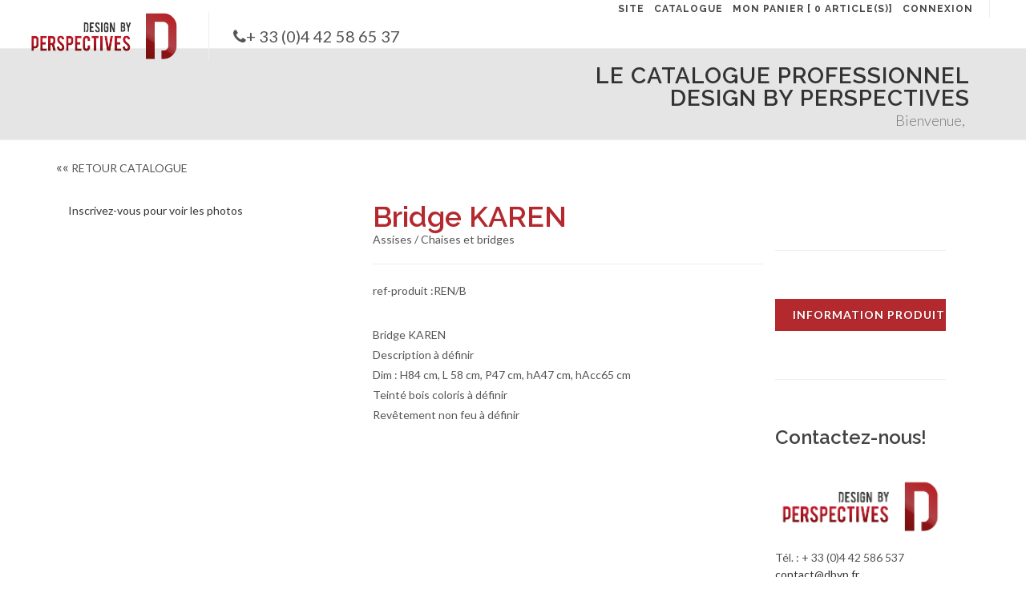

--- FILE ---
content_type: text/html
request_url: https://www.design-by-perspectives.fr/meubles-maison-retraite/assises/chaises-et-bridges/bridge-karen-P9648.asp
body_size: 6159
content:
<!DOCTYPE html>
<html dir="ltr" lang="fr">
<head>

   	<meta http-equiv="Content-Type" content="text/html; charset=iso-8859-1" />
	<meta name="author" content="Design By Perspective" />

	<!-- Stylesheets
	============================================= -->
	<link href="https://fonts.googleapis.com/css?family=Lato:300,400,400italic,600,700|Raleway:300,400,500,600,700|Crete+Round:400italic" rel="stylesheet" type="text/css" />
	<link rel="stylesheet" href="/mobiliers-meuble/css/bootstrap.css" type="text/css" />
	<link rel="stylesheet" href="/mobiliers-meuble/style.css" type="text/css" />
	<link rel="stylesheet" href="/mobiliers-meuble/css/dark.css" type="text/css" />
	<!--<link rel="stylesheet" href="css/font-icons.css" type="text/css" /> -->
 	<link rel="stylesheet" href="/mobiliers-meuble/font-awesome/css/font-awesome.css" />
	<link rel="stylesheet" href="/mobiliers-meuble/css/animate.css" type="text/css" />
	<link rel="stylesheet" href="/mobiliers-meuble/css/magnific-popup.css" type="text/css" />

	<link rel="stylesheet" href="/mobiliers-meuble/css/responsive.css" type="text/css" />
    	<link rel="stylesheet" href="/mobiliers-meuble/custom.css" type="text/css" />
	<meta name="viewport" content="width=device-width, initial-scale=1" />
	<!--[if lt IE 9]>
		<script src="https://css3-mediaqueries-js.googlecode.com/svn/trunk/css3-mediaqueries.js"></script>
	<![endif]-->
	<!-- Global site tag (gtag.js) - Google Analytics

<script async src=https://www.googletagmanager.com/gtag/js?id=G-M8YHXGFVFY></script>

<script>

  window.dataLayer = window.dataLayer || [];

  function gtag(){dataLayer.push(arguments);}

  gtag('js', new Date());



  gtag('config', 'G-M8YHXGFVFY');

</script>   -->     <!-- Google tag (gtag.js) --> <script async src=https://www.googletagmanager.com/gtag/js?id=AW-11157108355></script> <script> window.dataLayer = window.dataLayer || []; function gtag(){dataLayer.push(arguments);} gtag('js', new Date()); gtag('config', 'AW-11157108355'); </script>

    <title> Bridge KAREN - Assises | Chaises et bridges (ref:REN/B) - Mobiliers EPhAD et maison de retraite : Dbyp - Design By Perspectives</title>
    <meta name="Description" content="Mobilier EPhAD et maison de retraite : Bridge KAREN - Assises | Chaises et bridges (ref:REN/B) - Dbyp - Design By Perspectives  : Catalogue">
    <meta name="keywords" content=",meubles, maison de retraite, ehpad, Catalogue, Dbyp - Design By Perspectives">

    <link rel="stylesheet" href="/mobiliers-meuble/css/components/radio-checkbox.css" type="text/css">
    <script language="JavaScript">
<!--

function envoiefrs(selection){
window.location=selection.options[selection.selectedIndex].value;
}

</script><style>h1 ins {
    text-decoration: none;
    color: #b3292e;
}H1, H3{
    margin:0px  ;line-height: 1;
}
</style>
</head>

<body class="stretched">

	<!-- Document Wrapper
	============================================= -->
	<div id="wrapper" class="clearfix">
       	<!-- Header
		============================================= -->
		<header id="header" class="full-header">

			<div id="header-wrap">

				<div class="container clearfix">

					<div id="primary-menu-trigger"><i class="fa fa-bars"></i></div>

					<!-- Logo
					============================================= -->
					<div id="logo">
						<a href="/" class="standard-logo" data-dark-logo="/images/logo-dbp.png"><img src="/images/logo-dbp.png" alt="Canvas Logo"></a>
						<a href="/" class="retina-logo" data-dark-logo="/images/logo-dbp.png"><img src="/images/logo-dbp.png" alt="Canvas Logo"></a>
					</div><!-- #logo end -->
                      
                       <div class="telcss"><i class="fa fa-phone"></i>+ 33 (0)4 42 58 65 37 </div>  
					<!-- Primary Navigation
					============================================= -->
					<nav id="primary-menu">

						<ul>
							<li><a href="/"><div>Site</div></a></li>
                            		
					<li><a href="/mobiliers-meuble/catalogues.asp">CATALOGUE</a></li>

										<li><a href="/client/panier.asp">MON PANIER [
											0 article(s)]</a></li>
        <li><a href="/login.asp">CONNEXION</a></li>
						</ul>




					</nav><!-- #primary-menu end -->

				</div>

			</div>

		</header><!-- #header end -->
         	<section id="page-title">

			<div class="container clearfix">
               <div class="row">
                  <div class="col-sm-6" style="font-size:18px">
                      
                  </div>
                    <div class="col-sm-6" style="font-size:18px;text-align:right;padding-bottom: 10px;"> <h3>Le Catalogue Professionnel Design By Perspectives</h3>
				<span>
                Bienvenue,  &nbsp; </span>


                  </div>
               </div>


			</div>

		</section><!-- #page-title end -->
       <!-- Page Title
		============================================= -->




        

          	<form class="cart nobottommargin clearfix" method="post"   name="ajoutpanier" >
		<!-- Content
		============================================= -->
		<section id="content">

			<div class="content-wrap">

				<div class="container clearfix">
                <!-- breadcrumb ====================================== -->
				      	<ol class="breadcrumb">

					<li><a href="/mobiliers-meuble/catalogues.asp" class="retour"><span style="font-size:18px;">&laquo;&laquo;</span>&nbsp;RETOUR CATALOGUE</a></li>


				</ol>
                  <!--end  breadcrumb ====================================== -->




                <div class="single-product">

						<div class="product">

							<div class="col-md-4">

								<!-- Product Single - Gallery
								============================================= -->





								<div class="product-image">
						 
                                    <a href="/login.asp">Inscrivez-vous pour voir les photos</a>
                                                   
								</div><!-- Product Single - Gallery End -->

							</div>
                           	<div class="col-md-8 col_last">
							<div class="col-md-8 product-desc">

								<!-- Product Single - Price
								============================================= -->
                                <h1>  <ins>Bridge KAREN</ins></h1>
                             	<span>Assises / Chaises et bridges



								<div class="clear"></div>
								<div class="line"></div>



								<!-- Product Single - Short Description
								============================================= -->
								<p>ref-produit :REN/B</p>
								<p>
Bridge KAREN <br>Description &#224; d&#233;finir<br>Dim : H84  cm, L 58 cm, P47  cm, hA47  cm, hAcc65  cm <br>Teint&#233; bois coloris &#224; d&#233;finir<br>Rev&#234;tement non feu &#224; d&#233;finir</p>

                                 


							</div>

							<div class="col-md-4 col_last">

                                <!-- Product Single - Quantity & Cart Button
								============================================= -->
                                 

                                 <input type="hidden" name="designationc" value="Bridge KAREN">
								   <input type="hidden" name="codearticle" value="REN/B">
                                    <input type="hidden" name="tissus" value="">
								   <input type="hidden" name="photo1" value="ASSISE-CHAISE-Bridge-KAREN_1_20170607092854.JPG">
                                    <input type="hidden" name="sousfamille" value="Chaises et bridges">
                                     <input type="hidden" name="famille" value="">
                                    <input type="hidden" name="lereferer" value="">
                                    
								<!-- Product Single - Quantity & Cart Button End -->


								      <div class="clear"></div>
								<div class="line"></div>
				<a href="/client/demandeinformation.asp?idproduit=9648" class="add-to-cart button nomargin"  style="width:100%">INFORMATION PRODUIT</a>

           			 
                          <div class="clear"></div>
								<div class="line"></div>

				<h3>Contactez-nous!</h3><br /><br />
                <img src="/images/logo-dbp.png" border="0" width="100%" alt="DbyP -  Mobilier ehpad">
                <br /><br /> Tél. : + 33 (0)4 42 586 537<br />
               	<a href="mailto:contact@dbyp.fr">contact@dbyp.fr</a><br /><br />

		        <br><br>
			<a href="/"><span class="label label-dark">RETOUR SITE</span></a>

							</div>

                         
                                         <div class="col_full nobottommargin">

								<div class="tabs clearfix nobottommargin" id="tab-1">



									<div class="tab-container">

										<div class="tab-content clearfix" id="tabs-1">
								   
		tarif public indicatif :
		
	<strong>Demander</strong>
	
										</div>
									</div>
								</div>
                                   </div>
  </div>
						</div>

					</div>






                </div>

			</div>

		</section><!-- #content end -->  </form>
	   	<!-- Footer
		============================================= -->

       <footer id="footer"  style="background:#a42936">

			<div class="container">

				<!-- Footer Widgets
				============================================= -->
				<div class="footer-widgets-wrap clearfix">

					<div class="col_full" style="text-align:center">
                            <a href="https://fr.calameo.com/read/005804113f44eed07720e" style="color:#ffffff; font-weight:bold; font-size:20px">Visualisez notre catalogue interactif</a>
					</div>
				</div><!-- .footer-widgets-wrap end -->

			</div>
       </footer>

               <footer id="footer" style="margin-top:0px">
				<div class="container">
					<div class="row">

					<button class="btn btn-responsive-nav btn-inverse" data-toggle="collapse" data-target=".menusbas">
						menu
					</button>
					<div class="menusbas " style="position:relative"><nav>

							<ul>
							<li><a href="/realisations.asp">Réalisations</a></li>
							<li><a href="/livraison.asp">Livraison</a></li>
							<li><a href="/geste-vert.asp">Geste vert</a></li>


							<li><a href="/ebook.asp">Documentation</a></li>

							<li><a href="/contact.asp">Contacts</a></li>
							<li class="active"><a href="/mobiliers-meuble/catalogue.asp?cmd=resetall">Catalogue</a></li>

							<li><a href="/actulist.asp">Actualités</a></li>
							<li><a href="/">Accueil</a></li>
							</ul>

						</nav>
						<ul class="social-icons" style="position: absolute;top: 5px;right: 0px;">
							<li class="facebook"><a href="https://www.facebook.com/pages/Design-By-Perspectives/290474101083369" target="_blank" title="Facebook">Facebook</a></li>
							<li class="googleplus"><a href="https://plus.google.com/110822045130345873499" rel="publisher" target="_blank" title="Facebook">Google+</a></li>
							<li class="youtube"><a href="https://www.youtube.com/channel/UCliCASUGg4gHvwZjA9hXoaw" target="_blank" title="Youtube">Youtube</a></li>
							<li class="twitter"><a href="https://twitter.com/DbyPERSPECTIVES" target="_blank" title="Suivez nous sur Twitter">Twitter</a></li>
							<li class="linkedin"><a href="#" target="_blank" title="Linkedin">Linkedin</a></li>
						</ul>
					</div>
					</div>
				</div>

				<div class="footer-copyright">
					<div class="container">
						<div class="row">
							<div class="col-md-3">
								<p style="margin:0px">DBYP © Copyright 2020.</p>
							</div>
							<div class="col-md-9">
								<nav id="sub-menu">
									<ul>
										<li><a href="/mentions-legales.asp">Mentions légales</a></li>
										<li><a href="/plandusite.asp">Plan du site</a></li>
										<li><a href="https://www.coolandtheweb.com" target="_blank">Création CoolAndTheWeb</a></li>
									</ul>
								</nav>
							</div>
						</div>
					</div>
				</div>
			</footer>
	</div><!-- #wrapper end -->
        	<!-- Go To Top
	============================================= -->
	<div id="gotoTop" class="icon-angle-up"></div>
    <!-- External JavaScripts
	============================================= -->
	<script type="text/javascript" src="/mobiliers-meuble/js/jquery.js"></script>
   <script type="text/javascript" src="/mobiliers-meuble/js/plugins.js"></script>

<!-- Bootstrap Select Plugin -->
	<script type="text/javascript" src="/mobiliers-meuble/js/components/bs-select.js"></script>
	<link rel="stylesheet" href="/mobiliers-meuble/css/components/bs-select.css" type="text/css" />

	<!-- Select Splitter Plugin -->
	<script type="text/javascript" src="/mobiliers-meuble/js/components/selectsplitter.js"></script>
	<!-- Footer Scripts
	============================================= -->
	<script type="text/javascript" src="/mobiliers-meuble/js/functions.js"></script>
    <script type="text/javascript">

		$('.selectsplitter').selectsplitter();

	</script>
         <link rel="stylesheet" href="/popup2/css/animate-min.css">
<link rel="stylesheet" href="/popup2/css/replete-modal-min.css">
<script src="/popup2/js/replete-modal.min.js"></script>
          	<div class="loginForm2" style="display:none;">
			<form class="login" action="/appelermoi.asp" method="post" id="appelezmoi" name="appelezmoi">

            <input type="text" placeholder="votre téléphone"  class="form-control" name="telephone" id="telephone">
               <input type="text" placeholder="votre nom" class="form-control" name="nom" id="nom">
             <select name="profession" form-control>   <option value=""> Choisissez une profession</option>
                 <option value="Directeur d’établissement">Directeur d’établissement </option>

<option value="Exploitant de résidence ">Exploitant de résidence</option>

<option value="Promoteur">Promoteur</option>



<option value="Constructeur">Constructeur</option>

<option value="Architecte">Architecte</option>
             </select>
		    </form>

	    </div>
                 <!---->
	<script>
			$(window).load( function(){
				rplm({
					title: "<img src=/popup2/logo_signl-blanc.png width=50 height=70 align=left>Vous avez un projet d'aménagement ?",
					text: 'Souhaitez-vous que notre bureau d’études et nos décoratrices vous aident à concevoir votre réalisation ? <br>Veuillez nous laisser vos coordonnées et nous vous contacterons rapidement ! ',
					html: true,
					showCancelButton: false,
					closeOnConfirm: false,
					showLoaderOnConfirm: true,
					delay: 15,
					animation: 'fadeIn',
					allowOutsideClick: true,
                    showCloseButton: true,
					closeButtonWithInModal: true,
                    confirmButtonText: 'Oui appelez-moi',
				   	overlay: 'transparent',
                    position:'bottomLeft',
                    preventDialog: true,
                    preventText: "Ne plus voir cette Alerte.",
                    oneTimePopUp: true,
                    cookieName:'dbypappelezmoi',
                    preventDays: 1,

				},
				function(){
					setTimeout(function(){
					    var loginForm = $('.loginForm2').html();
		                rplm({
		                    title:"<img src=/popup2/logo_signl-blanc.png width=35 height=50 align=left>Appelez-moi!",
		                    text: loginForm,
		                    html: true,
                               	overlay: 'transparent',
                                position:'bottomLeft',
                                 	allowOutsideClick: true,
		                     confirmButtonText: 'Oui appelez-moi',
		                     showCloseButton: true,
		                     closeButtonWithInModal: true,
		                    showLoaderOnConfirm: true,
		                    }, function(){




            					// Ajax call
            					$.ajax({
            						url: "/appelermoi.asp",
            						data: $('form.login').serialize(),
            						method: "post",
                                    success: function(response){
                                        if (response){
                                           setTimeout(function(){
                		                rplm({         	allowOutsideClick: true,
                		                    title:"Erreur dans votre téléphone",
                		                    text:"",

                		                    confirmButtonText: 'Fermer',
                		                    closeOnConfirm: false,  	overlay: 'transparent',
                                            position:'bottomLeft',
                		                    });
                					}, 10);
                                        }else{
									 setTimeout(function(){
                		                rplm({         	allowOutsideClick: true,
                		                    title:"Nous vous rappelons",
                		                    text:"Merci",

                		                    confirmButtonText: 'Fermer',
                		                    closeOnConfirm: false,  	overlay: 'transparent',
                                            position:'bottomLeft',
                		                    });
                					}, 10);			//$('#valid'+lid).show();


									   } }

            					});
            				}
                            );
					}, 2000);
				});

			});
		</script>
                  <script type="text/javascript" src="js/components/bs-switches.js"></script>
       <script>
        $().ready(function() {
          $("#formID").on("click","#suppsearch", function(){
                  	$.ajax({
									    url: 'suppchearch.asp',
									   type: 'POST',
									   data: '',
									   async: false,
									   success: function(response){
                                         window.location.replace("")



									   }
									});




            });
         });
       </script>
</body>
</html>


--- FILE ---
content_type: text/css
request_url: https://www.design-by-perspectives.fr/popup2/css/replete-modal-min.css
body_size: 9335
content:
@import url(https://fonts.googleapis.com/css?family=Quicksand:400,700);body.stop-scrolling{height:100%;overflow:hidden}body[data-overlay=black] .rplm-overlay{background-color:rgba(0,0,0,.8)}body[data-overlay=black] .rplm-overlay+.showRepleteModal{box-shadow:0 0 30px rgba(255,255,255,0.35)}body[data-overlay=white] .rplm-overlay{background-color:rgba(255,255,255,.8)}body[data-overlay=white] .rplm-overlay+.showRepleteModal,body[data-overlay=transparent] .rplm-overlay+.showRepleteModal{box-shadow:0 0 30px rgba(0,0,0,0.2)}body[data-overlay=transparent] .rplm-overlay{background-color:transparent}body[data-overlay=blur] .rplm-overlay{background-color:rgba(0,0,0,0)}body[data-overlay=blur] .blur-overlay{-webkit-filter:blur(3px);-moz-filter:blur(3px);-ms-filter:blur(3px);filter:blur(3px);filter:progid:DXImageTransform.Microsoft.Blur(PixelRadius='3')}body[data-modal=black] .showRepleteModal.rplm-alert .close-icon:before,body[data-modal=black] .showRepleteModal.rplm-alert .close-icon:after{background-color:#fff !important}body[data-closebtncolor=black] .rplm-alert .close-icon:before,body[data-closebtncolor=black] .rplm-alert .close-icon:after{background-color:#3d0000 !important}body[data-closebtncolor=white] .rplm-alert .close-icon:before,body[data-closebtncolor=white] .rplm-alert .close-icon:after{background-color:#fff}body[data-modal=black] .rplm-overlay{background-color:rgba(255,255,255,0.8)}body[data-modal=black] .showRepleteModal .content-wrap,body[data-modal=black] .showRepleteModal .rm-button-container{background-color:#333}body[data-modal=black] .showRepleteModal h2,body[data-modal=black] .showRepleteModal .content-wrap p{color:#ddd}body[data-modal=white] .rplm-overlay{background-color:rgba(0,0,0,0.8)}body[data-modal=white] .showRepleteModal .content-wrap{background-color:#fff}body[data-modal=white] .showRepleteModal .content-wrap h2,body[data-modal=white] .showRepleteModal .content-wrap p{color:#000}body[data-modal=transparent] .rplm-overlay{background-color:rgba(255,255,255,0.8)}body[data-modal=transparent] .showRepleteModal .content-wrap,body[data-modal=transparent] .showRepleteModal .rm-button-container,body[data-modal=transparent] .rplm-alert{background-color:transparent}body[data-modal=transparent] .showRepleteModal .content-wrap h2,body[data-modal=transparent] .showRepleteModal .content-wrap p{color:#000}body[data-modal=roundBorder] .showRepleteModal .content-wrap{border-radius:5px;border-bottom-right-radius:0;border-bottom-left-radius:0}body[data-modal=roundBorder] .showRepleteModal .rm-button-container{border-radius:5px}body[data-modal=backShadow] .showRepleteModal .content-wrap,body[data-modal=backShadow] .showRepleteModal .rm-button-container{box-shadow:0 0 30px rgba(255,255,255,0.5)}.rplm-alert{background-color:transparent;font-weight:400;border-radius:5px;text-align:center;position:fixed;left:0;right:0;top:50%;margin:auto;display:none;z-index:99999}.rplm-alert .content-wrap{background-color:#b6333a;overflow:hidden;opacity:.8}body[data-padding=true] .rplm-alert .content-wrap{padding:17px}body[data-padding=false] .rplm-alert .content-wrap{padding:0}.rplm-alert .rm-button-container{padding-bottom:17px;background-color:#b6333a;opacity:.8}.rplm-alert a{color:#000;text-decoration:none;border:0}@media(max-height:560px){.rplm-alert{max-height:70%;overflow-y:auto;â€‹}}@media all and (max-width:540px){.rplm-alert{width:auto !important;margin-left:0;margin-right:0;left:15px;right:13%;max-height:70%;overflow-y:auto;â€‹}}.rplm-alert h2{color:#fff;font-size:30px;text-align:center;font-weight:700;text-transform:capitalize;position:relative;margin:20px 0;padding:0;line-height:40px;display:block}.rplm-alert .rm-error-container p{color:inherit}.rplm-alert p{color:#fff;font-size:16px;text-align:center;font-weight:400;position:relative;float:none;margin:0;padding:0}.rplm-alert p pre{text-align:left;background-color:#fff}.rplm-alert fieldset{border:0;position:relative}.rplm-alert .rm-error-container{background-color:#f1f1f1;margin-left:-17px;margin-right:-17px;overflow:hidden;padding:0 10px;max-height:0;webkit-transition:padding .15s,max-height .15s;transition:padding .15s,max-height .15s}.rplm-alert .rm-error-container.show{padding:10px 0;max-height:100px;webkit-transition:padding .2s,max-height .2s;transition:padding .25s,max-height .25s}.rplm-alert .rm-error-container .icon{display:inline-block;width:24px;height:24px;border-radius:50%;background-color:#ea7d7d;color:white;line-height:24px;text-align:center;margin-right:3px}.rplm-alert .rm-error-container p{display:inline-block}.rplm-alert .rm-input-error{position:absolute;top:23px;right:26px;width:20px;height:20px;opacity:0;-webkit-transform:scale(0.5);transform:scale(0.5);-webkit-transform-origin:50% 50%;transform-origin:50% 50%;-webkit-transition:all .1s;transition:all .1s}.rplm-alert .rm-input-error::before,.rplm-alert .rm-input-error::after{content:"";width:20px;height:6px;background-color:#f06e57;border-radius:3px;position:absolute;top:50%;margin-top:-4px;left:50%;margin-left:-9px}.rplm-alert .rm-input-error::before{-webkit-transform:rotate(-45deg);transform:rotate(-45deg)}.rplm-alert .rm-input-error::after{-webkit-transform:rotate(45deg);transform:rotate(45deg)}.rplm-alert .rm-input-error.show{opacity:1;-webkit-transform:scale(1);transform:scale(1)}.rplm-alert input[type=checkbox]{width:auto;padding:0;margin:0;margin-right:15px;height:auto}.rplm-alert .span6{width:49%}.rplm-alert .left{float:left}.rplm-alert .right{float:right}.rplm-alert textarea{width:100%;box-sizing:border-box;border-radius:3px;border:1px solid #d7d7d7;margin-top:10px;margin-bottom:17px;font-size:18px;box-shadow:inset 0 1px 1px rgba(0,0,0,.06);padding:12px;color:#000}.rplm-alert select{color:#000}.rplm-alert input,.rplm-alert textarea,.rplm-alert keygen,.rplm-alert select,.rplm-alert button{font-family:"Quicksand",arial,sans-serif}.rplm-alert input,.rplm-alert select{color:#000;width:100%;box-sizing:border-box;border-radius:3px;border:1px solid #d7d7d7;height:43px;margin-top:10px;margin-bottom:17px;font-size:18px;box-shadow:inset 0 1px 1px rgba(0,0,0,.06);padding:0 12px;-webkit-transition:all .3s;transition:all .3s}.rplm-alert input:focus{outline:0;box-shadow:0 0 3px #c4e6f5;border:1px solid #b4dbed}.rplm-alert input:focus::-moz-placeholder{transition:opacity .3s .03s ease;opacity:.5}.rplm-alert input:focus:-ms-input-placeholder{transition:opacity .3s .03s ease;opacity:.5}.rplm-alert input:focus::-webkit-input-placeholder{transition:opacity .3s .03s ease;opacity:.5}.rplm-alert input::-moz-placeholder{color:#bdbdbd}.rplm-alert input:-ms-input-placeholder{color:#bdbdbd}.rplm-alert input::-webkit-input-placeholder{color:#bdbdbd}.rplm-alert .content-wrap>fieldset input{display:none}.rplm-alert.show-input .content-wrap>fieldset input{display:block}.rplm-alert .rm-confirm-button-container{display:inline-block;position:relative}.rplm-alert .la-ball-fall{position:absolute;left:50%;top:50%;margin-left:-27px;margin-top:4px;opacity:0;visibility:hidden}.rplm-alert button{background-color:#a42936;color:white;border:0;box-shadow:none;font-size:17px;font-weight:500;-webkit-border-radius:4px;border-radius:5px;padding:10px 32px;margin:26px 5px 0 5px;cursor:pointer}.rplm-alert button:focus{outline:0;box-shadow:0 0 2px rgba(197,205,211,.5),inset 0 0 0 1px rgba(0,0,0,.05)}.rplm-alert button:hover{background-color:#a42936;background-color:#a42936}.rplm-alert button:active{background-color:#a42936}.rplm-alert button.cancel{background-color:#a42936}.rplm-alert button.cancel:hover{background-color:#a42936}.rplm-alert button.confirm:hover,.rplm-alert button.confirm:focus{background-color:#a42936 !important}.rplm-alert button.cancel:active{background-color:#a42936}.rplm-alert button.cancel:focus{box-shadow:rgba(197,205,211,.8) 0 0 2px,rgba(0,0,0,.0470588) 0 0 0 1px inset !important}.rplm-alert button[disabled]{opacity:.6;cursor:default}.rplm-alert button.confirm[disabled]{color:transparent}.rplm-alert button.confirm[disabled]~.la-ball-fall{opacity:1;visibility:visible;transition-delay:0}.rplm-alert button::-moz-focus-inner{border:0}.rplm-alert[data-has-cancel-button=false] button{box-shadow:none !important}.rplm-alert .rm-icon{width:80px;height:80px;border:4px solid gray;-webkit-border-radius:40px;border-radius:40px;border-radius:50%;margin:20px auto;padding:0;position:relative;box-sizing:content-box}.rplm-alert .rm-icon.rm-error{border-color:transparent}.rplm-alert .rm-icon.rm-error .rm-x-mark{position:relative;display:block}.rplm-alert .rm-icon.rm-error .rm-line{position:absolute;height:5px;width:47px;background-color:#f27474;display:block;top:37px;border-radius:2px}.rplm-alert .rm-icon.rm-error .rm-line.rm-left{-webkit-transform:rotate(45deg);transform:rotate(45deg);left:17px}.rplm-alert .rm-icon.rm-error .rm-line.rm-right{-webkit-transform:rotate(-45deg);transform:rotate(-45deg);right:16px}.rplm-alert .rm-icon.rm-warning{border-color:#f8bb86}.rplm-alert .rm-icon.rm-warning .rm-body{position:absolute;width:5px;height:47px;left:50%;top:10px;-webkit-border-radius:2px;border-radius:2px;margin-left:-2px;background-color:#f8bb86}.rplm-alert .rm-icon.rm-warning .rm-dot{position:absolute;width:7px;height:7px;-webkit-border-radius:50%;border-radius:50%;margin-left:-3px;left:50%;bottom:10px;background-color:#f8bb86}.rplm-alert .rm-icon.rm-info{border-color:#9e3d47}.rplm-alert .rm-icon.rm-info::before{content:"";position:absolute;width:5px;height:29px;left:50%;bottom:17px;border-radius:2px;margin-left:-2px;background-color:#9e3d47}.rplm-alert .rm-icon.rm-info::after{content:"";position:absolute;width:7px;height:7px;left:50%;border-radius:50%;margin-left:-3px;top:19px;background-color:#9e3d47}.rplm-alert .rm-icon.rm-custom{background-size:contain;border-radius:0;border:0;background-position:center center;background-repeat:no-repeat}.rplm-alert .rm-prevent-link{text-align:right;bottom:-10px;right:10px;position:relative;font-size:11px;color:gray;font-family:'Helvetica Neue',Helvetica,Arial,sans-serif;letter-spacing:.9px;cursor:pointer}@-webkit-keyframes showRepleteModal{0{transform:scale(0.7);-webkit-transform:scale(0.7)}45%{transform:scale(1.05);-webkit-transform:scale(1.05)}80%{transform:scale(0.95);-webkit-transform:scale(0.95)}100%{transform:scale(1);-webkit-transform:scale(1)}}@keyframes showRepleteModal{0{transform:scale(0.7);-webkit-transform:scale(0.7)}45%{transform:scale(1.05);-webkit-transform:scale(1.05)}80%{transform:scale(0.95);-webkit-transform:scale(0.95)}100%{transform:scale(1);-webkit-transform:scale(1)}}@-webkit-keyframes hideRepleteModal{0{transform:scale(1);-webkit-transform:scale(1)}100%{transform:scale(0.5);-webkit-transform:scale(0.5)}}@keyframes hideRepleteModal{0{transform:scale(1);-webkit-transform:scale(1)}100%{transform:scale(0.5);-webkit-transform:scale(0.5)}}@-webkit-keyframes slideFromTop{0{top:0}100%{top:50%}}@keyframes slideFromTop{0{top:0}100%{top:50%}}@-webkit-keyframes slideToTop{0{top:50%}100%{top:0}}@keyframes slideToTop{0{top:50%}100%{top:0}}@-webkit-keyframes slideFromBottom{0{top:70%}100%{top:50%}}@keyframes slideFromBottom{0{top:70%}100%{top:50%}}@-webkit-keyframes slideToBottom{0{top:50%}100%{top:70%}}@keyframes slideToBottom{0{top:50%}100%{top:70%}}.showRepleteModal[data-animation=pop]{-webkit-animation:showRepleteModal .3s;animation:showRepleteModal .3s}.showRepleteModal[data-animation=none]{-webkit-animation:none;animation:none}.showRepleteModal[data-animation=slide-from-top]{-webkit-animation:slideFromTop .3s;animation:slideFromTop .3s}.showRepleteModal[data-animation=slide-from-bottom]{-webkit-animation:slideFromBottom .3s;animation:slideFromBottom .3s}.hideRepleteModal[data-animation=pop]{-webkit-animation:hideRepleteModal .2s;animation:hideRepleteModal .2s}.hideRepleteModal[data-animation=none]{-webkit-animation:none;animation:none}.hideRepleteModal[data-animation=slide-from-top]{-webkit-animation:slideToTop .4s;animation:slideToTop .4s}.hideRepleteModal[data-animation=slide-from-bottom]{-webkit-animation:slideToBottom .3s;animation:slideToBottom .3s}@-webkit-keyframes animateSuccessTip{0{width:0;left:1px;top:19px}54%{width:0;left:1px;top:19px}70%{width:50px;left:-8px;top:37px}84%{width:17px;left:21px;top:48px}100%{width:25px;left:14px;top:45px}}@keyframes animateSuccessTip{0{width:0;left:1px;top:19px}54%{width:0;left:1px;top:19px}70%{width:50px;left:-8px;top:37px}84%{width:17px;left:21px;top:48px}100%{width:25px;left:14px;top:45px}}@-webkit-keyframes animateSuccessLong{0{width:0;right:46px;top:54px}65%{width:0;right:46px;top:54px}84%{width:55px;right:0;top:35px}100%{width:47px;right:8px;top:38px}}@keyframes animateSuccessLong{0{width:0;right:46px;top:54px}65%{width:0;right:46px;top:54px}84%{width:55px;right:0;top:35px}100%{width:47px;right:8px;top:38px}}@-webkit-keyframes rotatePlaceholder{0{transform:rotate(-45deg);-webkit-transform:rotate(-45deg)}5%{transform:rotate(-45deg);-webkit-transform:rotate(-45deg)}12%{transform:rotate(-405deg);-webkit-transform:rotate(-405deg)}100%{transform:rotate(-405deg);-webkit-transform:rotate(-405deg)}}@keyframes rotatePlaceholder{0{transform:rotate(-45deg);-webkit-transform:rotate(-45deg)}5%{transform:rotate(-45deg);-webkit-transform:rotate(-45deg)}12%{transform:rotate(-405deg);-webkit-transform:rotate(-405deg)}100%{transform:rotate(-405deg);-webkit-transform:rotate(-405deg)}}.rplm-alert .animateSuccessTip{-webkit-animation:animateSuccessTip .75s;animation:animateSuccessTip .75s}.rplm-alert .animateSuccessLong{-webkit-animation:animateSuccessLong .75s;animation:animateSuccessLong .75s}.rplm-alert .rm-icon.rm-success.animate::after{-webkit-animation:rotatePlaceholder 4.25s ease-in;animation:rotatePlaceholder 4.25s ease-in}@-webkit-keyframes animateErrorIcon{0{transform:rotateX(100deg);-webkit-transform:rotateX(100deg);opacity:0}100%{transform:rotateX(0);-webkit-transform:rotateX(0);opacity:1}}@keyframes animateErrorIcon{0{transform:rotateX(100deg);-webkit-transform:rotateX(100deg);opacity:0}100%{transform:rotateX(0);-webkit-transform:rotateX(0);opacity:1}}.rplm-alert .animateErrorIcon{-webkit-animation:animateErrorIcon .5s;animation:animateErrorIcon .5s}@-webkit-keyframes animateXMark{0{transform:scale(0.4);-webkit-transform:scale(0.4);margin-top:26px;opacity:0}50%{transform:scale(0.4);-webkit-transform:scale(0.4);margin-top:26px;opacity:0}80%{transform:scale(1.15);-webkit-transform:scale(1.15);margin-top:-6px}100%{transform:scale(1);-webkit-transform:scale(1);margin-top:0;opacity:1}}@keyframes animateXMark{0{transform:scale(0.4);-webkit-transform:scale(0.4);margin-top:26px;opacity:0}50%{transform:scale(0.4);-webkit-transform:scale(0.4);margin-top:26px;opacity:0}80%{transform:scale(1.15);-webkit-transform:scale(1.15);margin-top:-6px}100%{transform:scale(1);-webkit-transform:scale(1);margin-top:0;opacity:1}}.rplm-alert .animateXMark{-webkit-animation:animateXMark .5s;animation:animateXMark .5s}@-webkit-keyframes pulseWarning{0{border-color:#f8d486}100%{border-color:#f8bb86}}@keyframes pulseWarning{0{border-color:#f8d486}100%{border-color:#f8bb86}}.rplm-alert ..rplm-alert{-webkit-animation:pulseWarning .75s infinite alternate;animation:pulseWarning .75s infinite alternate}@-webkit-keyframes pulseWarningIns{0{background-color:#f8d486}100%{background-color:#f8bb86}}@keyframes pulseWarningIns{0{background-color:#f8d486}100%{background-color:#f8bb86}}.rplm-alert .pulseWarningIns{-webkit-animation:pulseWarningIns .75s infinite alternate;animation:pulseWarningIns .75s infinite alternate}@-webkit-keyframes rotate-loading{0{transform:rotate(0)}100%{transform:rotate(360deg)}}@keyframes rotate-loading{0{transform:rotate(0)}100%{transform:rotate(360deg)}}.rplm-alert .rm-icon.rm-error .rm-line.rm-left{-ms-transform:rotate(45deg) \9}.rplm-alert .rm-icon.rm-error .rm-line.rm-right{-ms-transform:rotate(-45deg) \9}.rplm-alert .rm-icon.rm-success{border-color:transparent}.rplm-alert .rm-icon.rm-success .rm-line.rm-tip{-ms-transform:rotate(45deg) \9}.rplm-alert .rm-icon.rm-success .rm-line.rm-long{-ms-transform:rotate(-45deg) \9}
/*!
 * Replete Modal Positions
 */
.showRepleteModal[data-position=topLeft],.hideRepleteModal[data-position=topLeft]{top:0 !important;left:0 !important;margin-top:0 !important;margin-left:0 !important}.showRepleteModal[data-position=topCenter],.hideRepleteModal[data-position=topCenter]{top:0 !important;margin-top:0 !important}.showRepleteModal[data-position=topRight],.hideRepleteModal[data-position=topRight]{top:0 !important;left:100% !important;margin-top:0 !important;margin-left:-478px !important}@media all and (max-width:540px){.showRepleteModal[data-position=topRight],.hideRepleteModal[data-position=topRight]{top:0 !important;left:15px !important;margin-top:0 !important;margin-left:0 !important;right:0}}.showRepleteModal[data-position=leftCenter],.hideRepleteModal[data-position=leftCenter]{left:0 !important;margin-left:0 !important}.showRepleteModal[data-position=rightCenter],.hideRepleteModal[data-position=rightCenter]{left:100% !important;margin-left:-478px !important}@media all and (max-width:540px){.showRepleteModal[data-position=rightCenter],.hideRepleteModal[data-position=rightCenter]{left:15px !important;margin-left:0 !important;right:0}}.showRepleteModal[data-position=bottomLeft],.hideRepleteModal[data-position=bottomLeft]{left:0 !important;bottom:0 !important;margin-left:70px !important;margin-top:0 !important;top:auto !important}.showRepleteModal[data-position=bottomCenter],.hideRepleteModal[data-position=bottomCenter]{bottom:0 !important;margin-top:0 !important;top:auto !important}.showRepleteModal[data-position=bottomRight],.hideRepleteModal[data-position=bottomRight]{bottom:0 !important;left:100% !important;margin-left:-478px !important;margin-top:0 !important;top:auto !important}@media all and (max-width:540px){.showRepleteModal[data-position=bottomRight],.hideRepleteModal[data-position=bottomRight]{bottom:0 !important;left:15px !important;margin-left:0 !important;right:0 !important}}.rplm-alert .close-icon{position:absolute;right:24px;top:24px;width:30px;height:25px;opacity:.5}.rplm-alert .close-icon:hover{opacity:1}.rplm-alert .close-icon:before,.rplm-alert .close-icon:after{position:absolute;left:15px;content:' ';height:20px;width:2px;background-color:#3d0000}.rplm-alert .close-icon:before{transform:rotate(45deg);-webkit-transform:rotate(45deg);-moz-transform:rotate(45deg);-ms-transform:rotate(45deg)}.rplm-alert .close-icon:after{transform:rotate(-45deg);-webkit-transform:rotate(-45deg);-moz-transform:rotate(-45deg);-ms-transform:rotate(-45deg)}.rplm-alert .close-btn{position:absolute;cursor:pointer}
/*!
 * Load Awesome v1.1.0 (http://github.danielcardoso.net/load-awesome/)
 * Copyright 2015 Daniel Cardoso <@DanielCardoso>
 * Licensed under MIT
 */
.la-ball-fall,.la-ball-fall>div{position:relative;-webkit-box-sizing:border-box;-moz-box-sizing:border-box;box-sizing:border-box}.la-ball-fall{display:block;font-size:0;color:#fff}.la-ball-fall.la-dark{color:#333}.la-ball-fall>div{display:inline-block;float:none;background-color:currentColor;border:0 solid currentColor}.la-ball-fall{width:54px;height:18px}.la-ball-fall>div{width:10px;height:10px;margin:4px;border-radius:100%;opacity:0;-webkit-animation:ball-fall 1s ease-in-out infinite;-moz-animation:ball-fall 1s ease-in-out infinite;-o-animation:ball-fall 1s ease-in-out infinite;animation:ball-fall 1s ease-in-out infinite}.la-ball-fall>div:nth-child(1){-webkit-animation-delay:-200ms;-moz-animation-delay:-200ms;-o-animation-delay:-200ms;animation-delay:-200ms}.la-ball-fall>div:nth-child(2){-webkit-animation-delay:-100ms;-moz-animation-delay:-100ms;-o-animation-delay:-100ms;animation-delay:-100ms}.la-ball-fall>div:nth-child(3){-webkit-animation-delay:0;-moz-animation-delay:0;-o-animation-delay:0;animation-delay:0}.la-ball-fall.la-sm{width:26px;height:8px}.la-ball-fall.la-sm>div{width:4px;height:4px;margin:2px}.la-ball-fall.la-2x{width:108px;height:36px}.la-ball-fall.la-2x>div{width:20px;height:20px;margin:8px}.la-ball-fall.la-3x{width:162px;height:54px}.la-ball-fall.la-3x>div{width:30px;height:30px;margin:12px}@-webkit-keyframes ball-fall{0{opacity:0;-webkit-transform:translateY(-145%);transform:translateY(-145%)}10%{opacity:.5}20%{opacity:1;-webkit-transform:translateY(0);transform:translateY(0)}80%{opacity:1;-webkit-transform:translateY(0);transform:translateY(0)}90%{opacity:.5}100%{opacity:0;-webkit-transform:translateY(145%);transform:translateY(145%)}}@-moz-keyframes ball-fall{0{opacity:0;-moz-transform:translateY(-145%);transform:translateY(-145%)}10%{opacity:.5}20%{opacity:1;-moz-transform:translateY(0);transform:translateY(0)}80%{opacity:1;-moz-transform:translateY(0);transform:translateY(0)}90%{opacity:.5}100%{opacity:0;-moz-transform:translateY(145%);transform:translateY(145%)}}@-o-keyframes ball-fall{0{opacity:0;-o-transform:translateY(-145%);transform:translateY(-145%)}10%{opacity:.5}20%{opacity:1;-o-transform:translateY(0);transform:translateY(0)}80%{opacity:1;-o-transform:translateY(0);transform:translateY(0)}90%{opacity:.5}100%{opacity:0;-o-transform:translateY(145%);transform:translateY(145%)}}@keyframes ball-fall{0{opacity:0;-webkit-transform:translateY(-145%);-moz-transform:translateY(-145%);-o-transform:translateY(-145%);transform:translateY(-145%)}10%{opacity:.5}20%{opacity:1;-webkit-transform:translateY(0);-moz-transform:translateY(0);-o-transform:translateY(0);transform:translateY(0)}80%{opacity:1;-webkit-transform:translateY(0);-moz-transform:translateY(0);-o-transform:translateY(0);transform:translateY(0)}90%{opacity:.5}100%{opacity:0;-webkit-transform:translateY(145%);-moz-transform:translateY(145%);-o-transform:translateY(145%);transform:translateY(145%)}}.rplm-alert .flat-filled .icon>path{fill:#f26c63;-moz-transform:translate(0,0) scale(1,1);-webkit-transform:translate(0,0) scale(1,1);transform:translate(0,0) scale(1,1)}.rplm-alert .flat-filled .icon>.lightning{fill:#f26c63;-webkit-transform:translate(0,0) scale(1,1);-moz-transform:translate(0,0) scale(1,1);transform:translate(0,0) scale(1,1)}.rplm-alert .flat-filled .circle{fill:#fff;transform:translate(0,0) scale(1,1);-webkit-transform:translate(0,0) scale(1,1);-moz-transform:translate(0,0) scale(1,1)}.rplm-alert #filled-user .collar_right{fill:#f26c63;-webkit-transform:translate(0,0) scale(1,1);-moz-transform:translate(0,0) scale(1,1);transform:translate(0,0) scale(1,1)}.rplm-alert #filled-user .collar_left{fill:#f26c63;-webkit-transform:translate(0,0) scale(1,1);-moz-transform:translate(0,0) scale(1,1);transform:translate(0,0) scale(1,1)}.rplm-alert #filled-lightning .bolt{fill:#f26c63;-webkit-transform:translate(0,0) scale(1,1);-moz-transform:translate(0,0) scale(1,1);transform:translate(0,0) scale(1,1)}.rplm-alert #filled-lightning .highlight{fill:#f26c63;-webkit-transform:translate(0,0) scale(1,1);-moz-transform:translate(0,0) scale(1,1);transform:translate(0,0) scale(1,1)}.rplm-alert #filled-mic .bars_right rect{fill:#f26c63;-webkit-transform:translate(0,0) scale(1,1);-moz-transform:translate(0,0) scale(1,1);transform:translate(0,0) scale(1,1)}.rplm-alert #filled-coffee .top{fill:#f26c63;-webkit-transform:translate(0,0) scale(1,1);-moz-transform:translate(0,0) scale(1,1);transform:translate(0,0) scale(1,1);:}.rplm-alert #filled-browser .green{fill:#FFF}.rplm-alert #filled-browser .orange{fill:#FFF}.rplm-alert #filled-browser .red{fill:#FFF}.rplm-alert #filled-brush .brush_silver{fill:#FFF}.rplm-alert #filled-calander .number{fill:#FFF}.rplm-alert #filled-camera .lens_inner{fill:#FFF}.rplm-alert #filled-clock .seconds{fill:#FFF}.rplm-alert #filled-clock .middle{fill:#FFF}.rplm-alert #filled-clock .hour{fill:#FFF}.rplm-alert #filled-clock .minute{fill:#FFF}.rplm-alert #filled-coffee .middle{fill:#FFF}.rplm-alert #filled-diamond .middle{fill:#FFF}.rplm-alert #filled-diamond .top_3{fill:#FFF}.rplm-alert #filled-disk .top{fill:#FFF}.rplm-alert #filled-disk .top_right{fill:#FFF}.rplm-alert #filled-disk .text{fill:#FFF}.rplm-alert #filled-email .paper{fill:#FFF}.rplm-alert #filled-home .hole{fill:#FFF}.rplm-alert #filled-location .inner{fill:#FFF}.rplm-alert #filled-lock .keyhole{fill:#FFF}.rplm-alert #filled-message .dots{fill:#FFF}.rplm-alert #filled-picture .sun{fill:#FFF}.rplm-alert #filled-picture .mountain{fill:#FFF}.rplm-alert #filled-mic .bars_left{fill:#FFF}.rplm-alert #filled-mic .bars_right rect{fill:#FFF}.rplm-alert #filled-paper .text{fill:#FFF}.rplm-alert #filled-paper .corner{fill:#FFF}.rplm-alert #filled-pencil .metal{fill:#FFF}.rplm-alert #filled-phone .screen{fill:#FFF}.rplm-alert #filled-phone .details{fill:#FFF}.rplm-alert #filled-robot .eyes{fill:#fff}.rplm-alert #filled-suitcase .buttons{fill:#FFF}.rplm-alert #filled-tag .dot{fill:#FFF}.rplm-alert #filled-thumbsdown .dot{fill:#fff}.rplm-alert #filled-thumbsup .dot{fill:#fff}.rplm-alert #filled-trash .details{fill:#FFF}.rplm-alert #filled-winner .text{fill:#fff}.rplm-alert #filled-browser .circle{fill:#b1eb5b}.rplm-alert #filled-browser .screen{fill:#d6d6d6}.rplm-alert #filled-browser .base{fill:#b0b0b0}.rplm-alert #filled-browser .top{fill:#8f8f8f}.rplm-alert #filled-browser .green{fill:#aee42d}.rplm-alert #filled-browser .orange{fill:#ffd02c}.rplm-alert #filled-browser .red{fill:#e64545}.rplm-alert #filled-brush .brush_base{fill:#00a3c6}.rplm-alert #filled-brush .brush_highlight{fill:#43c1dc}.rplm-alert #filled-brush .brush_silver{fill:#c8c8c8}.rplm-alert #filled-brush .brush_tip{fill:#917152}.rplm-alert #filled-brush .circle{fill:#f0a878}.rplm-alert #filled-calander .circle{fill:#f3cf3f}.rplm-alert #filled-calander .base_top{fill:#5b3f89}.rplm-alert #filled-calander .left{fill:#848484}.rplm-alert #filled-calander .right{fill:#848484}.rplm-alert #filled-calander .number{fill:#fff}.rplm-alert #filled-calander .base_bottom{fill:#644892}.rplm-alert #filled-camera .circle{fill:#f39c12}.rplm-alert #filled-camera .base{fill:#e0decd}.rplm-alert #filled-camera .strip{fill:#3376d2}.rplm-alert #filled-camera .lens{fill:#cac8b7}.rplm-alert #filled-camera .lens_inner{fill:#a6a495}.rplm-alert #filled-camera .flash{fill:#FFF}.rplm-alert #filled-camera .red{fill:#d25133}.rplm-alert #filled-camera .button{fill:#a6a496}.rplm-alert #filled-clock .circle{fill:#02bd85}.rplm-alert #filled-clock .base{fill:#ff8933}.rplm-alert #filled-clock .face{fill:#FFF}.rplm-alert #filled-clock .seconds{fill:#ff725f}.rplm-alert #filled-clock .middle{fill:gray}.rplm-alert #filled-clock .hour{fill:gray}.rplm-alert #filled-clock .minute{fill:gray}.rplm-alert #filled-coffee .circle{fill:#82d8b5}.rplm-alert #filled-coffee .base{fill:#8f6349}.rplm-alert #filled-coffee .middle{fill:#9c8679}.rplm-alert #filled-coffee .top{fill:#f1f1f1}.rplm-alert #filled-diamond .circle{fill:#02bd85}.rplm-alert #filled-diamond .middle{fill:#d87598}.rplm-alert #filled-diamond .top_3{fill:#ffc8db}.rplm-alert #filled-diamond .top_2{fill:#f2a0bd}.rplm-alert #filled-diamond .top_1{fill:#f2a0bd}.rplm-alert #filled-diamond .top_left{fill:#d87598}.rplm-alert #filled-diamond .top_right{fill:#d87598}.rplm-alert #filled-diamond .right{fill:#c15179}.rplm-alert #filled-diamond .left{fill:#ffc8db}.rplm-alert #filled-disk .circle{fill:#f3cf3f}.rplm-alert #filled-disk .base{fill:#5d699b}.rplm-alert #filled-disk .top{fill:#b2b2b2}.rplm-alert #filled-disk .top_right{fill:#747a90}.rplm-alert #filled-disk .bottom{fill:#d9d9c2}.rplm-alert #filled-disk .text{fill:#747a90}.rplm-alert #filled-email .circle{fill:#7d79bc}.rplm-alert #filled-email .top{fill:#3dd97f}.rplm-alert #filled-email .paper{fill:#fff}.rplm-alert #filled-email .base{fill:#2db466}.rplm-alert #filled-email .text{fill:#bbb}.rplm-alert #filled-film .circle{fill:#8dd0be}.rplm-alert #filled-film .base{fill:#6e6e6e}.rplm-alert #filled-film .bottom{fill:#515151}.rplm-alert #filled-film .top{fill:#8c8c8c}.rplm-alert #filled-flag .circle{fill:#8dd0be}.rplm-alert #filled-flag .bottom{fill:#ff5400}.rplm-alert #filled-flag .shadow{fill:#c03f00}.rplm-alert #filled-flag .top{fill:#ff5400}.rplm-alert #filled-flag .pole{fill:#676767}.rplm-alert #filled-folder .circle{fill:#82d8b5}.rplm-alert #filled-folder .back{fill:#9c4588}.rplm-alert #filled-folder .paper_back{fill:#d9d9d9}.rplm-alert #filled-folder .paper_front{fill:#fff}.rplm-alert #filled-folder .front{fill:#bf67ab}.rplm-alert #filled-graph .circle{fill:#e3a7c0}.rplm-alert #filled-graph .bar_left{fill:#7bc156}.rplm-alert #filled-graph .bar_middle{fill:#92d76c}.rplm-alert #filled-graph .bar_right{fill:#64a242}.rplm-alert #filled-graph .front{fill:}.rplm-alert #filled-graph .dot_4,.rplm-alert #filled-graph .dot_3,.rplm-alert #filled-graph .dot_2,.rplm-alert #filled-graph .dot_1{fill:#fff}.rplm-alert #filled-heart .circle{fill:#02bd85}.rplm-alert #filled-heart .base{fill:#bc4b36}.rplm-alert #filled-heart .left{fill:#db5940}.rplm-alert #filled-home .circle{fill:#02bd85}.rplm-alert #filled-home .base{fill:#f1f1f1}.rplm-alert #filled-home .hole{fill:#c3c3c3}.rplm-alert #filled-home .roof{fill:#d34141}.rplm-alert #filled-lightning .circle{fill:#423d5b}.rplm-alert #filled-lightning .bolt{fill:#ffd928}.rplm-alert #filled-lightning .highlight{fill:#fff3b9}.rplm-alert #filled-location .circle{fill:#4890a8}.rplm-alert #filled-location .base{fill:#b6351b}.rplm-alert #filled-location .inner{fill:#7e2412}.rplm-alert #filled-lock .circle{fill:#02af7e}.rplm-alert #filled-lock .base{fill:#c9a80d}.rplm-alert #filled-lock .baselight{fill:#d9bc36}.rplm-alert #filled-lock .keyhole{fill:#8a7200}.rplm-alert #filled-lock .bar{fill:#c6c6c6}.rplm-alert #filled-magnify .circle{fill:#f2d65f}.rplm-alert #filled-magnify .base{fill:#34b9f1}.rplm-alert #filled-magnify .glass{fill:#8dddff}.rplm-alert #filled-message .circle{fill:#ac5d9f}.rplm-alert #filled-message .back{fill:#ffad10}.rplm-alert #filled-message .front{fill:#00a3c6}.rplm-alert #filled-message .dots{fill:#006a81}.rplm-alert #filled-mic .circle{fill:#f3cf3f}.rplm-alert #filled-mic .base{fill:#40979f}.rplm-alert #filled-mic .stand{fill:#5f8083}.rplm-alert #filled-mic .bars_left{fill:#267178}.rplm-alert #filled-mic .bars_right rect{fill:#267178}.rplm-alert #filled-paper .circle{fill:#d6d6b8}.rplm-alert #filled-paper .base{fill:#929292}.rplm-alert #filled-paper .front{fill:#fff}.rplm-alert #filled-paper .corner{fill:#d6d6d6}.rplm-alert #filled-paper .text{fill:#bbb}.rplm-alert #filled-pencil .circle{fill:#cdefe1}.rplm-alert #filled-pencil .wood{fill:#ffc833}.rplm-alert #filled-pencil .base_top{fill:#456fd8}.rplm-alert #filled-pencil .base_bottom{fill:#3258b6}.rplm-alert #filled-pencil .base_middle{fill:#567fe5}.rplm-alert #filled-pencil .tip{fill:#567fe5}.rplm-alert #filled-pencil .eraser{fill:#ff72b1}.rplm-alert #filled-pencil .metal{fill:#c6c6c6}.rplm-alert #filled-phone .circle{fill:#e55d57}.rplm-alert #filled-phone .base{fill:#6f82a4}.rplm-alert #filled-phone .screen{fill:#a5b5d3}.rplm-alert #filled-phone .details{fill:#516078}.rplm-alert #filled-picture .circle{fill:#b1eb5b}.rplm-alert #filled-picture .back{fill:#a46b49}.rplm-alert #filled-picture .front{fill:#ce8a61}.rplm-alert #filled-picture .sky{fill:#dcf5ff}.rplm-alert #filled-picture .sun{fill:#ff7800}.rplm-alert #filled-picture .mountain{fill:#3b8c1e}.rplm-alert #filled-plane .circle{fill:#e88d70}.rplm-alert #filled-plane .bottom{fill:#007d7e}.rplm-alert #filled-plane .right{fill:#4ed0d1}.rplm-alert #filled-plane .middle{fill:#3aaaab}.rplm-alert #filled-plane .left{fill:#4ed0d1}.rplm-alert #filled-present .circle{fill:#4890a8}.rplm-alert #filled-present .base{fill:#f1f1f1}.rplm-alert #filled-present .top{fill:#c3c3c3}.rplm-alert #filled-present .ribbon{fill:#d34141}.rplm-alert #filled-robot .circle{fill:#e88d70}.rplm-alert #filled-robot .ears{fill:#39517a}.rplm-alert #filled-robot .base{fill:#4c70af}.rplm-alert #filled-robot .highlight{fill:#6384be}.rplm-alert #filled-robot .antenna{fill:#a0abbd}.rplm-alert #filled-robot .eyes{fill:#fff}.rplm-alert #filled-rocket .circle{fill:#4bae97}.rplm-alert #filled-rocket .engine{fill:#7d7d7d}.rplm-alert #filled-rocket .base{fill:#b0ced8}.rplm-alert #filled-rocket .window{fill:#8babb6}.rplm-alert #filled-rocket .glass{fill:#fff}.rplm-alert #filled-rocket .flame{fill:#ff5400}.rplm-alert #filled-screen .circle{fill:#f8b243}.rplm-alert #filled-screen .stand{fill:#516078}.rplm-alert #filled-screen .base{fill:#6f82a4}.rplm-alert #filled-screen .highlight{fill:#a5b5d3}.rplm-alert #filled-screen .logo{fill:#516078}.rplm-alert #filled-settings .circle{fill:#e3a7c0}.rplm-alert #filled-settings .base{fill:#8bae5d}.rplm-alert #filled-settings .top{fill:#698741}.rplm-alert #filled-spaceship .circle{fill:#02bd85}.rplm-alert #filled-spaceship .light{fill:#fff3b9}.rplm-alert #filled-spaceship .glass{fill:#8dddff}.rplm-alert #filled-spaceship .base{fill:#7e8ca6}.rplm-alert #filled-spaceship .circles{fill:#56627a}.rplm-alert #filled-storm .circle{fill:#90c0d8}.rplm-alert #filled-storm .cloud{fill:#858585}.rplm-alert #filled-storm .lightning{fill:#ffad10}.rplm-alert #filled-suitcase .circle{fill:#02bd85}.rplm-alert #filled-suitcase .top{fill:#9a4c1d}.rplm-alert #filled-suitcase .bottom{fill:#b75b24}.rplm-alert #filled-suitcase .buttons{fill:#c89211}.rplm-alert #filled-tag .circle{fill:#d6d6b8}.rplm-alert #filled-tag .base{fill:#ffba00}.rplm-alert #filled-tag .dot{fill:#c38e00}.rplm-alert #filled-thumbsdown .circle{fill:#e74c3c}.rplm-alert #filled-thumbsdown .base{fill:#f1cdb0}.rplm-alert #filled-thumbsdown .sleeve{fill:#e1af45}.rplm-alert #filled-thumbsdown .cuff{fill:#339fa9}.rplm-alert #filled-thumbsdown .dot{fill:#fff}.rplm-alert #filled-thumbsup .circle{fill:#02bd85}.rplm-alert #filled-thumbsup .base{fill:#f1cdb0}.rplm-alert #filled-thumbsup .sleeve{fill:#854d37}.rplm-alert #filled-thumbsup .cuff{fill:#c24c28}.rplm-alert #filled-thumbsup .dot{fill:#fff}.rplm-alert #filled-trash .circle{fill:#90c0d8}.rplm-alert #filled-trash .base{fill:#8c8c8c}.rplm-alert #filled-trash .details{fill:#515151}.rplm-alert #filled-trash .lid{fill:#6e6e6e}.rplm-alert #filled-user .circle{fill:#d1f274}.rplm-alert #filled-user .body{fill:#44b2b6}.rplm-alert #filled-user .collar_right{fill:#fff}.rplm-alert #filled-user .collar_left{fill:#fff}.rplm-alert #filled-user .head{fill:#f1cdb0}.rplm-alert #filled-user .hair{fill:#ab6125}.rplm-alert #filled-winner .circle{fill:#f8b243}.rplm-alert #filled-winner .ribbon{fill:#5bb3f0}.rplm-alert #filled-winner .base{fill:#1983cd}.rplm-alert #filled-winner .text{fill:#fff}.rplm-alert #filled-winner .text,.rplm-alert #filled-user .hair,.rplm-alert #filled-trash .lid,.rplm-alert #filled-thumbsdown .base,.rplm-alert #filled-thumbsup .base,.rplm-alert #filled-suitcase .buttons,.rplm-alert #filled-spaceship .light,.rplm-alert #filled-screen .highlight,.rplm-alert #filled-rocket .glass,.rplm-alert #filled-robot .eyes,.rplm-alert #filled-robot .ears,.rplm-alert #filled-present .ribbon,.rplm-alert #filled-plane .middle,.rplm-alert #filled-picture .sun,.rplm-alert #filled-phone .screen,.rplm-alert #filled-pencil .metal,.rplm-alert #filled-mic .bars_left,.rplm-alert #filled-message .dots,.rplm-alert #filled-lock .keyhole,.rplm-alert #filled-lightning .highlight,.rplm-alert #filled-home .hole,.rplm-alert #filled-heart .left,.rplm-alert #filled-graph .bar_left,.rplm-alert #filled-folder .paper_front,.rplm-alert #filled-flag .pole,.rplm-alert #filled-film .bottom,.rplm-alert #filled-email .text,.rplm-alert #filled-disk .bottom,.rplm-alert #filled-disk .text,.rplm-alert #filled-diamond .middle,.rplm-alert #filled-coffee .middle,.rplm-alert #filled-clock .seconds,.rplm-alert #filled-camera .strip,.rplm-alert #filled-calander .left,.rplm-alert #filled-brush .brush_silver,.rplm-alert #filled-browser .screen{-webkit-animation-delay:.2s;-moz-animation-delay:.2s;-ms-animation-delay:.2s;-o-animation-delay:.2s;animation-delay:.2s;-webkit-animation-timing-function:linear;-moz-animation-timing-function:linear;-ms-animation-timing-function:linear;-o-animation-timing-function:linear;animation-timing-function:linear;-webkit-animation-iteration-count:1;-moz-animation-iteration-count:1;-ms-animation-iteration-count:1;-o-animation-iteration-count:1;animation-iteration-count:1;-webkit-transform-origin:50% 50%;-moz-transform-origin:50px 50px;-ms-transform-origin:50% 50%;-o-transform-origin:50% 50%;transform-origin:50% 50%;-webkit-animation-duration:.4s;-moz-animation-duration:.4s;-ms-animation-duration:.4s;-o-animation-duration:.4s;animation-duration:.4s;-webkit-animation-name:left;-moz-animation-name:left;-ms-animation-name:left;-o-animation-name:left;animation-name:left}.rplm-alert #filled-winner .base,.rplm-alert #filled-user .body,.rplm-alert #filled-trash .base,.rplm-alert #filled-thumbsdown .sleeve,.rplm-alert #filled-thumbsup .sleeve,.rplm-alert #filled-tag .base,.rplm-alert #filled-storm .cloud,.rplm-alert #filled-spaceship .base,.rplm-alert #filled-screen .base,.rplm-alert #filled-rocket .base,.rplm-alert #filled-robot .base,.rplm-alert #filled-present .base,.rplm-alert #filled-picture .mountain,.rplm-alert #filled-phone .base,.rplm-alert #filled-pencil .base_middle,.rplm-alert #filled-paper .base,.rplm-alert #filled-mic .bars_right rect,.rplm-alert #filled-magnify .glass,.rplm-alert #filled-lock .base,.rplm-alert #filled-location .inner,.rplm-alert #filled-home .base,.rplm-alert #filled-graph .bar_middle,.rplm-alert #filled-folder .paper_back,.rplm-alert #filled-flag .top,.rplm-alert #filled-film .base,.rplm-alert #filled-email .base,.rplm-alert #filled-disk .base,.rplm-alert #filled-diamond .right,.rplm-alert #filled-coffee .base,.rplm-alert #filled-clock .base,.rplm-alert #filled-camera .base,.rplm-alert #filled-calander .base_top,.rplm-alert #filled-browser .base{-webkit-animation-timing-function:linear;-moz-animation-timing-function:linear;-ms-animation-timing-function:linear;-o-animation-timing-function:linear;animation-timing-function:linear;-webkit-animation-iteration-count:1;-moz-animation-iteration-count:1;-ms-animation-iteration-count:1;-o-animation-iteration-count:1;animation-iteration-count:1;-webkit-transform-origin:50% 50%;-moz-transform-origin:50px 50px;-ms-transform-origin:50% 50%;-o-transform-origin:50% 50%;transform-origin:50% 50%;-webkit-animation-duration:.4s;-moz-animation-duration:.4s;-ms-animation-duration:.4s;-o-animation-duration:.4s;animation-duration:.4s;-webkit-animation-name:right;-moz-animation-name:right;-ms-animation-name:right;-o-animation-name:right;animation-name:right}.rplm-alert #filled-user .head,.rplm-alert #filled-thumbsdown .cuff,.rplm-alert #filled-thumbsdown .cuff,.rplm-alert #filled-suitcase .top,.rplm-alert #filled-storm .lightning,.rplm-alert #filled-spaceship .circles,.rplm-alert #filled-spaceship .glass,.rplm-alert #filled-settings .top,.rplm-alert #filled-rocket .engine,.rplm-alert #filled-robot .highlight,.rplm-alert #filled-present .top,.rplm-alert #filled-plane .right,.rplm-alert #filled-picture .sky,.rplm-alert #filled-phone .details,.rplm-alert #filled-pencil .eraser,.rplm-alert #filled-pencil .base_bottom,.rplm-alert #filled-paper .front,.rplm-alert #filled-mic .base,.rplm-alert #filled-mic .stand,.rplm-alert #filled-lock .baselight,.rplm-alert #filled-location .base,.rplm-alert #filled-lightning .bolt,.rplm-alert #filled-home .roof,.rplm-alert #filled-heart .base,.rplm-alert #filled-graph .bar_right,.rplm-alert #filled-graph .dot_4,.rplm-alert #filled-flag .bottom,.rplm-alert #filled-film .top,.rplm-alert #filled-disk .top_right,.rplm-alert #filled-diamond .top_right,.rplm-alert #filled-diamond .left,.rplm-alert #filled-coffee .top,.rplm-alert #filled-clock .face,.rplm-alert #filled-calander .right,.rplm-alert #filled-brush .brush_base,.rplm-alert #filled-browser .top{-webkit-animation-delay:.1s;-moz-animation-delay:.1s;-ms-animation-delay:.1s;-o-animation-delay:.1s;animation-delay:.1s;-webkit-animation-timing-function:linear;-moz-animation-timing-function:linear;-ms-animation-timing-function:linear;-o-animation-timing-function:linear;animation-timing-function:linear;-webkit-animation-iteration-count:1;-moz-animation-iteration-count:1;-ms-animation-iteration-count:1;-o-animation-iteration-count:1;animation-iteration-count:1;-webkit-transform-origin:50% 50%;-moz-transform-origin:50px 50px;-ms-transform-origin:50% 50%;-o-transform-origin:50% 50%;transform-origin:50% 50%;-webkit-animation-duration:.4s;-moz-animation-duration:.4s;-ms-animation-duration:.4s;-o-animation-duration:.4s;animation-duration:.4s;-webkit-animation-name:right-top;-moz-animation-name:right-top;-ms-animation-name:right-top;-o-animation-name:right-top;animation-name:right-top}.rplm-alert #filled-winner .ribbon,.rplm-alert #filled-trash .details,.rplm-alert #filled-thumbsdown .dot,.rplm-alert #filled-thumbsup .dot,.rplm-alert #filled-tag .dot,.rplm-alert #filled-suitcase .bottom,.rplm-alert #filled-settings .base,.rplm-alert #filled-screen .stand,.rplm-alert #filled-rocket .window,.rplm-alert #filled-robot .antenna,.rplm-alert #filled-plane .left,.rplm-alert #filled-picture .front,.rplm-alert #filled-pencil .base_top,.rplm-alert #filled-paper .corner,.rplm-alert #filled-magnify .base,.rplm-alert #filled-lock .bar,.rplm-alert #filled-graph .dot_3,.rplm-alert #filled-flag .shadow,.rplm-alert #filled-email .paper,.rplm-alert #filled-disk .top,.rplm-alert #filled-diamond .top_left,.rplm-alert #filled-diamond .top_3,.rplm-alert #filled-clock .minute,.rplm-alert #filled-camera .flash,.rplm-alert #filled-calander .number,.rplm-alert #filled-brush .brush_highlight,.rplm-alert #filled-browser .green{-webkit-animation-timing-function:linear;-moz-animation-timing-function:linear;-ms-animation-timing-function:linear;-o-animation-timing-function:linear;animation-timing-function:linear;-webkit-animation-iteration-count:1;-moz-animation-iteration-count:1;-ms-animation-iteration-count:1;-o-animation-iteration-count:1;animation-iteration-count:1;-webkit-transform-origin:50% 50%;-moz-transform-origin:50px 50px;-ms-transform-origin:50% 50%;-o-transform-origin:50% 50%;transform-origin:50% 50%;-webkit-animation-duration:.4s;-moz-animation-duration:.4s;-ms-animation-duration:.4s;-o-animation-duration:.4s;animation-duration:.4s;-webkit-animation-name:left-top;-moz-animation-name:left-top;-ms-animation-name:left-top;-o-animation-name:left-top;animation-name:left-top}.rplm-alert #filled-user .collar_left,.rplm-alert #filled-screen .logo,.rplm-alert #filled-rocket .flame,.rplm-alert #filled-picture .back,.rplm-alert #filled-pencil .tip,.rplm-alert #filled-paper .text,.rplm-alert #filled-message .front,.rplm-alert #filled-graph .dot_2,.rplm-alert #filled-folder .front,.rplm-alert #filled-email .top,.rplm-alert #filled-diamond .top_2,.rplm-alert #filled-clock .hour,.rplm-alert #filled-camera .red,.rplm-alert #filled-calander .base_bottom,.rplm-alert #filled-browser .orange{-webkit-animation-delay:.05s;-moz-animation-delay:.05s;-ms-animation-delay:.05s;-o-animation-delay:.05s;animation-delay:.05s;-webkit-animation-timing-function:linear;-moz-animation-timing-function:linear;-ms-animation-timing-function:linear;-o-animation-timing-function:linear;animation-timing-function:linear;-webkit-animation-iteration-count:1;-moz-animation-iteration-count:1;-ms-animation-iteration-count:1;-o-animation-iteration-count:1;animation-iteration-count:1;-webkit-transform-origin:50% 50%;-moz-transform-origin:50px 50px;-ms-transform-origin:50% 50%;-o-transform-origin:50% 50%;transform-origin:50% 50%;-webkit-animation-duration:.4s;-moz-animation-duration:.4s;-ms-animation-duration:.4s;-o-animation-duration:.4s;animation-duration:.4s;-webkit-animation-name:left-top;-moz-animation-name:left-top;-ms-animation-name:left-top;-o-animation-name:left-top;animation-name:left-top;-webkit-animation-name:left-top;-moz-animation-name:left-top;-ms-animation-name:left-top;-o-animation-name:left-top;animation-name:left-top}.rplm-alert #filled-user .collar_right,.rplm-alert #filled-plane .bottom,.rplm-alert #filled-pencil .wood,.rplm-alert #filled-message .back,.rplm-alert #filled-graph .dot_1,.rplm-alert #filled-folder .back,.rplm-alert #filled-diamond .top_1,.rplm-alert #filled-clock .middle,.rplm-alert #filled-camera .button,.rplm-alert #filled-camera .lens,.rplm-alert #filled-camera .lens_inner,.rplm-alert #filled-brush .brush_tip,.rplm-alert #filled-browser .red{-webkit-animation-timing-function:linear;-moz-animation-timing-function:linear;-ms-animation-timing-function:linear;-o-animation-timing-function:linear;animation-timing-function:linear;-webkit-transform-origin:50% 50%;-moz-transform-origin:50px 50px;-ms-transform-origin:50% 50%;-o-transform-origin:50% 50%;transform-origin:50% 50%;-webkit-animation-duration:.4s;-moz-animation-duration:.4s;-ms-animation-duration:.4s;-o-animation-duration:.4s;animation-duration:.4s;-webkit-animation-name:left-top;-moz-animation-name:left-top;-ms-animation-name:left-top;-o-animation-name:left-top;animation-name:left-top}@-moz-keyframes left-top{0{-webki-transform:translate(-100px,-100px) scale(3,3)}1%{-webkit-transform:translate(-100px,-100px) scale(3,3)}100%{-webkit-transform:translate(0,0) scale(1,1)}}@-webkit-keyframes left-top{0{-webki-transform:translate(-100px,-100px) scale(3,3)}1%{-webkit-transform:translate(-100px,-100px) scale(3,3)}100%{-webkit-transform:translate(0,0) scale(1,1)}}@keyframes left-top{0{transform:translate(-100px,-100px) scale(3,3)}1%{transform:translate(-100px,-100px) scale(3,3)}100%{transform:translate(0,0) scale(1,1)}}@-moz-keyframes right-top{0{-webki-transform:translate(100px,-200px) scale(3,3)}1%{-webkit-transform:translate(100px,-200px) scale(3,3)}100%{-webkit-transform:translate(0,0) scale(1,1)}}@-webkit-keyframes right-top{0{-webki-transform:translate(100px,-200px) scale(3,3)}1%{-webkit-transform:translate(100px,-200px) scale(3,3)}100%{-webkit-transform:translate(0,0) scale(1,1)}}@keyframes right-top{0{transform:translate(100px,-200px) scale(3,3)}1%{transform:translate(100px,-200px) scale(3,3)}100%{transform:translate(0,0) scale(1,1)}}@-moz-keyframes right{0{-webki-transform:translate(100px,0)}1%{-webkit-transform:translate(100px,0)}100%{-webkit-transform:translate(0,0)}}@-webkit-keyframes right{0{-webki-transform:translate(100px,0)}1%{-webkit-transform:translate(100px,0)}100%{-webkit-transform:translate(0,0)}}@keyframes right{0{transform:translate(100px,0)}1%{transform:translate(100px,0)}100%{transform:translate(0,0)}}@-moz-keyframes left{0{-webki-transform:translate(-100px,0)}1%{-webkit-transform:translate(-100px,0)}100%{-webkit-transform:translate(0,0)}}@-webkit-keyframes left{0{-webki-transform:translate(-100px,0)}1%{-webkit-transform:translate(-100px,0)}100%{-webkit-transform:translate(0,0)}}@keyframes left{0{transform:translate(-100px,0)}1%{transform:translate(-100px,0)}100%{transform:translate(0,0)}}